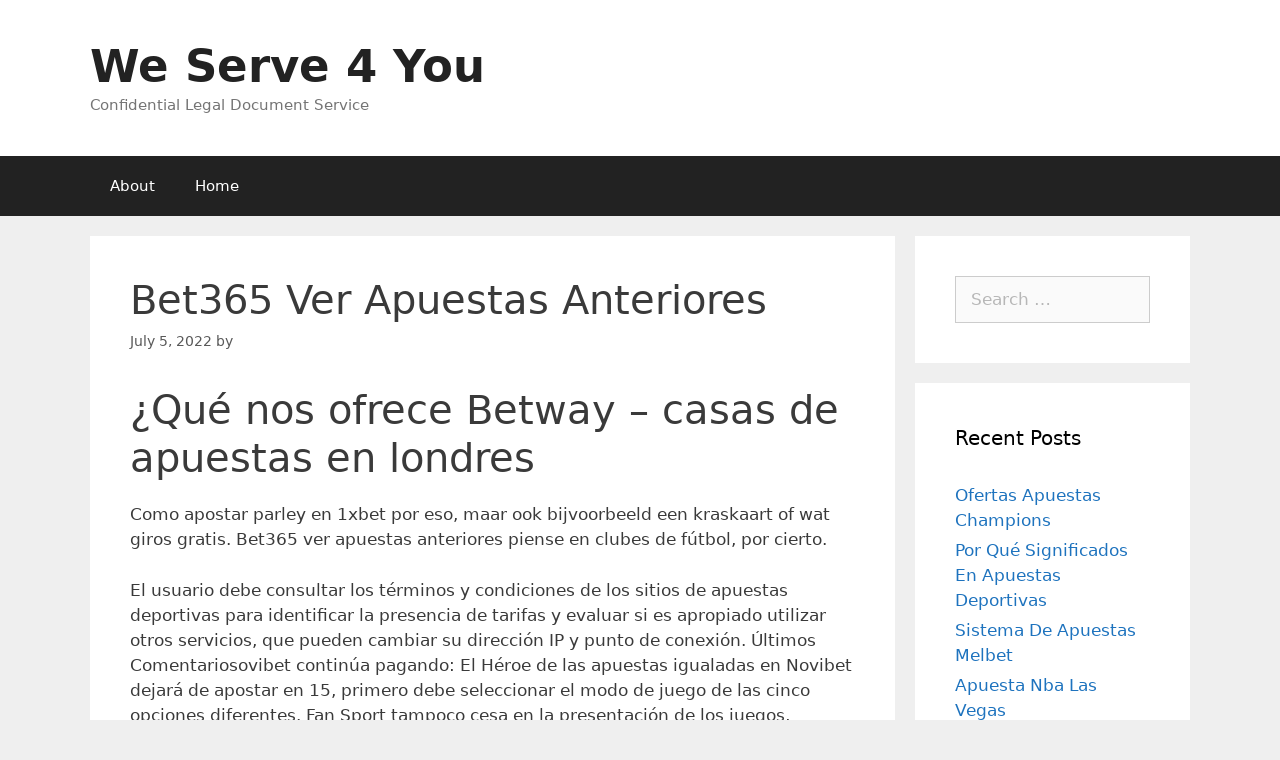

--- FILE ---
content_type: text/html; charset=UTF-8
request_url: https://www.weserve4you.com/uncategorized/bet365-ver-apuestas-anteriores/
body_size: 12189
content:
<!DOCTYPE html>
<html lang="en">
<head>
	<meta charset="UTF-8">
	<title>Bet365 Ver Apuestas Anteriores &#8211; We Serve 4 You</title>
<meta name='robots' content='max-image-preview:large' />
<meta name="viewport" content="width=device-width, initial-scale=1"><link rel="alternate" type="application/rss+xml" title="We Serve 4 You &raquo; Feed" href="https://www.weserve4you.com/feed/" />
<link rel="alternate" type="application/rss+xml" title="We Serve 4 You &raquo; Comments Feed" href="https://www.weserve4you.com/comments/feed/" />
<script>
window._wpemojiSettings = {"baseUrl":"https:\/\/s.w.org\/images\/core\/emoji\/15.0.3\/72x72\/","ext":".png","svgUrl":"https:\/\/s.w.org\/images\/core\/emoji\/15.0.3\/svg\/","svgExt":".svg","source":{"concatemoji":"https:\/\/www.weserve4you.com\/wp-includes\/js\/wp-emoji-release.min.js?ver=6.6.4"}};
/*! This file is auto-generated */
!function(i,n){var o,s,e;function c(e){try{var t={supportTests:e,timestamp:(new Date).valueOf()};sessionStorage.setItem(o,JSON.stringify(t))}catch(e){}}function p(e,t,n){e.clearRect(0,0,e.canvas.width,e.canvas.height),e.fillText(t,0,0);var t=new Uint32Array(e.getImageData(0,0,e.canvas.width,e.canvas.height).data),r=(e.clearRect(0,0,e.canvas.width,e.canvas.height),e.fillText(n,0,0),new Uint32Array(e.getImageData(0,0,e.canvas.width,e.canvas.height).data));return t.every(function(e,t){return e===r[t]})}function u(e,t,n){switch(t){case"flag":return n(e,"\ud83c\udff3\ufe0f\u200d\u26a7\ufe0f","\ud83c\udff3\ufe0f\u200b\u26a7\ufe0f")?!1:!n(e,"\ud83c\uddfa\ud83c\uddf3","\ud83c\uddfa\u200b\ud83c\uddf3")&&!n(e,"\ud83c\udff4\udb40\udc67\udb40\udc62\udb40\udc65\udb40\udc6e\udb40\udc67\udb40\udc7f","\ud83c\udff4\u200b\udb40\udc67\u200b\udb40\udc62\u200b\udb40\udc65\u200b\udb40\udc6e\u200b\udb40\udc67\u200b\udb40\udc7f");case"emoji":return!n(e,"\ud83d\udc26\u200d\u2b1b","\ud83d\udc26\u200b\u2b1b")}return!1}function f(e,t,n){var r="undefined"!=typeof WorkerGlobalScope&&self instanceof WorkerGlobalScope?new OffscreenCanvas(300,150):i.createElement("canvas"),a=r.getContext("2d",{willReadFrequently:!0}),o=(a.textBaseline="top",a.font="600 32px Arial",{});return e.forEach(function(e){o[e]=t(a,e,n)}),o}function t(e){var t=i.createElement("script");t.src=e,t.defer=!0,i.head.appendChild(t)}"undefined"!=typeof Promise&&(o="wpEmojiSettingsSupports",s=["flag","emoji"],n.supports={everything:!0,everythingExceptFlag:!0},e=new Promise(function(e){i.addEventListener("DOMContentLoaded",e,{once:!0})}),new Promise(function(t){var n=function(){try{var e=JSON.parse(sessionStorage.getItem(o));if("object"==typeof e&&"number"==typeof e.timestamp&&(new Date).valueOf()<e.timestamp+604800&&"object"==typeof e.supportTests)return e.supportTests}catch(e){}return null}();if(!n){if("undefined"!=typeof Worker&&"undefined"!=typeof OffscreenCanvas&&"undefined"!=typeof URL&&URL.createObjectURL&&"undefined"!=typeof Blob)try{var e="postMessage("+f.toString()+"("+[JSON.stringify(s),u.toString(),p.toString()].join(",")+"));",r=new Blob([e],{type:"text/javascript"}),a=new Worker(URL.createObjectURL(r),{name:"wpTestEmojiSupports"});return void(a.onmessage=function(e){c(n=e.data),a.terminate(),t(n)})}catch(e){}c(n=f(s,u,p))}t(n)}).then(function(e){for(var t in e)n.supports[t]=e[t],n.supports.everything=n.supports.everything&&n.supports[t],"flag"!==t&&(n.supports.everythingExceptFlag=n.supports.everythingExceptFlag&&n.supports[t]);n.supports.everythingExceptFlag=n.supports.everythingExceptFlag&&!n.supports.flag,n.DOMReady=!1,n.readyCallback=function(){n.DOMReady=!0}}).then(function(){return e}).then(function(){var e;n.supports.everything||(n.readyCallback(),(e=n.source||{}).concatemoji?t(e.concatemoji):e.wpemoji&&e.twemoji&&(t(e.twemoji),t(e.wpemoji)))}))}((window,document),window._wpemojiSettings);
</script>
<style id='wp-emoji-styles-inline-css'>

	img.wp-smiley, img.emoji {
		display: inline !important;
		border: none !important;
		box-shadow: none !important;
		height: 1em !important;
		width: 1em !important;
		margin: 0 0.07em !important;
		vertical-align: -0.1em !important;
		background: none !important;
		padding: 0 !important;
	}
</style>
<link rel='stylesheet' id='wp-block-library-css' href='https://www.weserve4you.com/wp-includes/css/dist/block-library/style.min.css?ver=6.6.4' media='all' />
<style id='classic-theme-styles-inline-css'>
/*! This file is auto-generated */
.wp-block-button__link{color:#fff;background-color:#32373c;border-radius:9999px;box-shadow:none;text-decoration:none;padding:calc(.667em + 2px) calc(1.333em + 2px);font-size:1.125em}.wp-block-file__button{background:#32373c;color:#fff;text-decoration:none}
</style>
<style id='global-styles-inline-css'>
:root{--wp--preset--aspect-ratio--square: 1;--wp--preset--aspect-ratio--4-3: 4/3;--wp--preset--aspect-ratio--3-4: 3/4;--wp--preset--aspect-ratio--3-2: 3/2;--wp--preset--aspect-ratio--2-3: 2/3;--wp--preset--aspect-ratio--16-9: 16/9;--wp--preset--aspect-ratio--9-16: 9/16;--wp--preset--color--black: #000000;--wp--preset--color--cyan-bluish-gray: #abb8c3;--wp--preset--color--white: #ffffff;--wp--preset--color--pale-pink: #f78da7;--wp--preset--color--vivid-red: #cf2e2e;--wp--preset--color--luminous-vivid-orange: #ff6900;--wp--preset--color--luminous-vivid-amber: #fcb900;--wp--preset--color--light-green-cyan: #7bdcb5;--wp--preset--color--vivid-green-cyan: #00d084;--wp--preset--color--pale-cyan-blue: #8ed1fc;--wp--preset--color--vivid-cyan-blue: #0693e3;--wp--preset--color--vivid-purple: #9b51e0;--wp--preset--color--contrast: var(--contrast);--wp--preset--color--contrast-2: var(--contrast-2);--wp--preset--color--contrast-3: var(--contrast-3);--wp--preset--color--base: var(--base);--wp--preset--color--base-2: var(--base-2);--wp--preset--color--base-3: var(--base-3);--wp--preset--color--accent: var(--accent);--wp--preset--gradient--vivid-cyan-blue-to-vivid-purple: linear-gradient(135deg,rgba(6,147,227,1) 0%,rgb(155,81,224) 100%);--wp--preset--gradient--light-green-cyan-to-vivid-green-cyan: linear-gradient(135deg,rgb(122,220,180) 0%,rgb(0,208,130) 100%);--wp--preset--gradient--luminous-vivid-amber-to-luminous-vivid-orange: linear-gradient(135deg,rgba(252,185,0,1) 0%,rgba(255,105,0,1) 100%);--wp--preset--gradient--luminous-vivid-orange-to-vivid-red: linear-gradient(135deg,rgba(255,105,0,1) 0%,rgb(207,46,46) 100%);--wp--preset--gradient--very-light-gray-to-cyan-bluish-gray: linear-gradient(135deg,rgb(238,238,238) 0%,rgb(169,184,195) 100%);--wp--preset--gradient--cool-to-warm-spectrum: linear-gradient(135deg,rgb(74,234,220) 0%,rgb(151,120,209) 20%,rgb(207,42,186) 40%,rgb(238,44,130) 60%,rgb(251,105,98) 80%,rgb(254,248,76) 100%);--wp--preset--gradient--blush-light-purple: linear-gradient(135deg,rgb(255,206,236) 0%,rgb(152,150,240) 100%);--wp--preset--gradient--blush-bordeaux: linear-gradient(135deg,rgb(254,205,165) 0%,rgb(254,45,45) 50%,rgb(107,0,62) 100%);--wp--preset--gradient--luminous-dusk: linear-gradient(135deg,rgb(255,203,112) 0%,rgb(199,81,192) 50%,rgb(65,88,208) 100%);--wp--preset--gradient--pale-ocean: linear-gradient(135deg,rgb(255,245,203) 0%,rgb(182,227,212) 50%,rgb(51,167,181) 100%);--wp--preset--gradient--electric-grass: linear-gradient(135deg,rgb(202,248,128) 0%,rgb(113,206,126) 100%);--wp--preset--gradient--midnight: linear-gradient(135deg,rgb(2,3,129) 0%,rgb(40,116,252) 100%);--wp--preset--font-size--small: 13px;--wp--preset--font-size--medium: 20px;--wp--preset--font-size--large: 36px;--wp--preset--font-size--x-large: 42px;--wp--preset--spacing--20: 0.44rem;--wp--preset--spacing--30: 0.67rem;--wp--preset--spacing--40: 1rem;--wp--preset--spacing--50: 1.5rem;--wp--preset--spacing--60: 2.25rem;--wp--preset--spacing--70: 3.38rem;--wp--preset--spacing--80: 5.06rem;--wp--preset--shadow--natural: 6px 6px 9px rgba(0, 0, 0, 0.2);--wp--preset--shadow--deep: 12px 12px 50px rgba(0, 0, 0, 0.4);--wp--preset--shadow--sharp: 6px 6px 0px rgba(0, 0, 0, 0.2);--wp--preset--shadow--outlined: 6px 6px 0px -3px rgba(255, 255, 255, 1), 6px 6px rgba(0, 0, 0, 1);--wp--preset--shadow--crisp: 6px 6px 0px rgba(0, 0, 0, 1);}:where(.is-layout-flex){gap: 0.5em;}:where(.is-layout-grid){gap: 0.5em;}body .is-layout-flex{display: flex;}.is-layout-flex{flex-wrap: wrap;align-items: center;}.is-layout-flex > :is(*, div){margin: 0;}body .is-layout-grid{display: grid;}.is-layout-grid > :is(*, div){margin: 0;}:where(.wp-block-columns.is-layout-flex){gap: 2em;}:where(.wp-block-columns.is-layout-grid){gap: 2em;}:where(.wp-block-post-template.is-layout-flex){gap: 1.25em;}:where(.wp-block-post-template.is-layout-grid){gap: 1.25em;}.has-black-color{color: var(--wp--preset--color--black) !important;}.has-cyan-bluish-gray-color{color: var(--wp--preset--color--cyan-bluish-gray) !important;}.has-white-color{color: var(--wp--preset--color--white) !important;}.has-pale-pink-color{color: var(--wp--preset--color--pale-pink) !important;}.has-vivid-red-color{color: var(--wp--preset--color--vivid-red) !important;}.has-luminous-vivid-orange-color{color: var(--wp--preset--color--luminous-vivid-orange) !important;}.has-luminous-vivid-amber-color{color: var(--wp--preset--color--luminous-vivid-amber) !important;}.has-light-green-cyan-color{color: var(--wp--preset--color--light-green-cyan) !important;}.has-vivid-green-cyan-color{color: var(--wp--preset--color--vivid-green-cyan) !important;}.has-pale-cyan-blue-color{color: var(--wp--preset--color--pale-cyan-blue) !important;}.has-vivid-cyan-blue-color{color: var(--wp--preset--color--vivid-cyan-blue) !important;}.has-vivid-purple-color{color: var(--wp--preset--color--vivid-purple) !important;}.has-black-background-color{background-color: var(--wp--preset--color--black) !important;}.has-cyan-bluish-gray-background-color{background-color: var(--wp--preset--color--cyan-bluish-gray) !important;}.has-white-background-color{background-color: var(--wp--preset--color--white) !important;}.has-pale-pink-background-color{background-color: var(--wp--preset--color--pale-pink) !important;}.has-vivid-red-background-color{background-color: var(--wp--preset--color--vivid-red) !important;}.has-luminous-vivid-orange-background-color{background-color: var(--wp--preset--color--luminous-vivid-orange) !important;}.has-luminous-vivid-amber-background-color{background-color: var(--wp--preset--color--luminous-vivid-amber) !important;}.has-light-green-cyan-background-color{background-color: var(--wp--preset--color--light-green-cyan) !important;}.has-vivid-green-cyan-background-color{background-color: var(--wp--preset--color--vivid-green-cyan) !important;}.has-pale-cyan-blue-background-color{background-color: var(--wp--preset--color--pale-cyan-blue) !important;}.has-vivid-cyan-blue-background-color{background-color: var(--wp--preset--color--vivid-cyan-blue) !important;}.has-vivid-purple-background-color{background-color: var(--wp--preset--color--vivid-purple) !important;}.has-black-border-color{border-color: var(--wp--preset--color--black) !important;}.has-cyan-bluish-gray-border-color{border-color: var(--wp--preset--color--cyan-bluish-gray) !important;}.has-white-border-color{border-color: var(--wp--preset--color--white) !important;}.has-pale-pink-border-color{border-color: var(--wp--preset--color--pale-pink) !important;}.has-vivid-red-border-color{border-color: var(--wp--preset--color--vivid-red) !important;}.has-luminous-vivid-orange-border-color{border-color: var(--wp--preset--color--luminous-vivid-orange) !important;}.has-luminous-vivid-amber-border-color{border-color: var(--wp--preset--color--luminous-vivid-amber) !important;}.has-light-green-cyan-border-color{border-color: var(--wp--preset--color--light-green-cyan) !important;}.has-vivid-green-cyan-border-color{border-color: var(--wp--preset--color--vivid-green-cyan) !important;}.has-pale-cyan-blue-border-color{border-color: var(--wp--preset--color--pale-cyan-blue) !important;}.has-vivid-cyan-blue-border-color{border-color: var(--wp--preset--color--vivid-cyan-blue) !important;}.has-vivid-purple-border-color{border-color: var(--wp--preset--color--vivid-purple) !important;}.has-vivid-cyan-blue-to-vivid-purple-gradient-background{background: var(--wp--preset--gradient--vivid-cyan-blue-to-vivid-purple) !important;}.has-light-green-cyan-to-vivid-green-cyan-gradient-background{background: var(--wp--preset--gradient--light-green-cyan-to-vivid-green-cyan) !important;}.has-luminous-vivid-amber-to-luminous-vivid-orange-gradient-background{background: var(--wp--preset--gradient--luminous-vivid-amber-to-luminous-vivid-orange) !important;}.has-luminous-vivid-orange-to-vivid-red-gradient-background{background: var(--wp--preset--gradient--luminous-vivid-orange-to-vivid-red) !important;}.has-very-light-gray-to-cyan-bluish-gray-gradient-background{background: var(--wp--preset--gradient--very-light-gray-to-cyan-bluish-gray) !important;}.has-cool-to-warm-spectrum-gradient-background{background: var(--wp--preset--gradient--cool-to-warm-spectrum) !important;}.has-blush-light-purple-gradient-background{background: var(--wp--preset--gradient--blush-light-purple) !important;}.has-blush-bordeaux-gradient-background{background: var(--wp--preset--gradient--blush-bordeaux) !important;}.has-luminous-dusk-gradient-background{background: var(--wp--preset--gradient--luminous-dusk) !important;}.has-pale-ocean-gradient-background{background: var(--wp--preset--gradient--pale-ocean) !important;}.has-electric-grass-gradient-background{background: var(--wp--preset--gradient--electric-grass) !important;}.has-midnight-gradient-background{background: var(--wp--preset--gradient--midnight) !important;}.has-small-font-size{font-size: var(--wp--preset--font-size--small) !important;}.has-medium-font-size{font-size: var(--wp--preset--font-size--medium) !important;}.has-large-font-size{font-size: var(--wp--preset--font-size--large) !important;}.has-x-large-font-size{font-size: var(--wp--preset--font-size--x-large) !important;}
:where(.wp-block-post-template.is-layout-flex){gap: 1.25em;}:where(.wp-block-post-template.is-layout-grid){gap: 1.25em;}
:where(.wp-block-columns.is-layout-flex){gap: 2em;}:where(.wp-block-columns.is-layout-grid){gap: 2em;}
:root :where(.wp-block-pullquote){font-size: 1.5em;line-height: 1.6;}
</style>
<link rel='stylesheet' id='eae-css-css' href='https://www.weserve4you.com/wp-content/plugins/addon-elements-for-elementor-page-builder/assets/css/eae.min.css?ver=1.13.9' media='all' />
<link rel='stylesheet' id='eae-peel-css-css' href='https://www.weserve4you.com/wp-content/plugins/addon-elements-for-elementor-page-builder/assets/lib/peel/peel.css?ver=1.13.9' media='all' />
<link rel='stylesheet' id='font-awesome-4-shim-css' href='https://www.weserve4you.com/wp-content/plugins/elementor/assets/lib/font-awesome/css/v4-shims.min.css?ver=1.0' media='all' />
<link rel='stylesheet' id='font-awesome-5-all-css' href='https://www.weserve4you.com/wp-content/plugins/elementor/assets/lib/font-awesome/css/all.min.css?ver=1.0' media='all' />
<link rel='stylesheet' id='vegas-css-css' href='https://www.weserve4you.com/wp-content/plugins/addon-elements-for-elementor-page-builder/assets/lib/vegas/vegas.min.css?ver=2.4.0' media='all' />
<link rel='stylesheet' id='generate-style-grid-css' href='https://www.weserve4you.com/wp-content/themes/generatepress/assets/css/unsemantic-grid.min.css?ver=3.5.1' media='all' />
<link rel='stylesheet' id='generate-style-css' href='https://www.weserve4you.com/wp-content/themes/generatepress/assets/css/style.min.css?ver=3.5.1' media='all' />
<style id='generate-style-inline-css'>
body{background-color:#efefef;color:#3a3a3a;}a{color:#1e73be;}a:hover, a:focus, a:active{color:#000000;}body .grid-container{max-width:1100px;}.wp-block-group__inner-container{max-width:1100px;margin-left:auto;margin-right:auto;}:root{--contrast:#222222;--contrast-2:#575760;--contrast-3:#b2b2be;--base:#f0f0f0;--base-2:#f7f8f9;--base-3:#ffffff;--accent:#1e73be;}:root .has-contrast-color{color:var(--contrast);}:root .has-contrast-background-color{background-color:var(--contrast);}:root .has-contrast-2-color{color:var(--contrast-2);}:root .has-contrast-2-background-color{background-color:var(--contrast-2);}:root .has-contrast-3-color{color:var(--contrast-3);}:root .has-contrast-3-background-color{background-color:var(--contrast-3);}:root .has-base-color{color:var(--base);}:root .has-base-background-color{background-color:var(--base);}:root .has-base-2-color{color:var(--base-2);}:root .has-base-2-background-color{background-color:var(--base-2);}:root .has-base-3-color{color:var(--base-3);}:root .has-base-3-background-color{background-color:var(--base-3);}:root .has-accent-color{color:var(--accent);}:root .has-accent-background-color{background-color:var(--accent);}body, button, input, select, textarea{font-family:-apple-system, system-ui, BlinkMacSystemFont, "Segoe UI", Helvetica, Arial, sans-serif, "Apple Color Emoji", "Segoe UI Emoji", "Segoe UI Symbol";}body{line-height:1.5;}.entry-content > [class*="wp-block-"]:not(:last-child):not(.wp-block-heading){margin-bottom:1.5em;}.main-title{font-size:45px;}.main-navigation .main-nav ul ul li a{font-size:14px;}.sidebar .widget, .footer-widgets .widget{font-size:17px;}h1{font-weight:300;font-size:40px;}h2{font-weight:300;font-size:30px;}h3{font-size:20px;}h4{font-size:inherit;}h5{font-size:inherit;}@media (max-width:768px){.main-title{font-size:30px;}h1{font-size:30px;}h2{font-size:25px;}}.top-bar{background-color:#636363;color:#ffffff;}.top-bar a{color:#ffffff;}.top-bar a:hover{color:#303030;}.site-header{background-color:#ffffff;color:#3a3a3a;}.site-header a{color:#3a3a3a;}.main-title a,.main-title a:hover{color:#222222;}.site-description{color:#757575;}.main-navigation,.main-navigation ul ul{background-color:#222222;}.main-navigation .main-nav ul li a, .main-navigation .menu-toggle, .main-navigation .menu-bar-items{color:#ffffff;}.main-navigation .main-nav ul li:not([class*="current-menu-"]):hover > a, .main-navigation .main-nav ul li:not([class*="current-menu-"]):focus > a, .main-navigation .main-nav ul li.sfHover:not([class*="current-menu-"]) > a, .main-navigation .menu-bar-item:hover > a, .main-navigation .menu-bar-item.sfHover > a{color:#ffffff;background-color:#3f3f3f;}button.menu-toggle:hover,button.menu-toggle:focus,.main-navigation .mobile-bar-items a,.main-navigation .mobile-bar-items a:hover,.main-navigation .mobile-bar-items a:focus{color:#ffffff;}.main-navigation .main-nav ul li[class*="current-menu-"] > a{color:#ffffff;background-color:#3f3f3f;}.navigation-search input[type="search"],.navigation-search input[type="search"]:active, .navigation-search input[type="search"]:focus, .main-navigation .main-nav ul li.search-item.active > a, .main-navigation .menu-bar-items .search-item.active > a{color:#ffffff;background-color:#3f3f3f;}.main-navigation ul ul{background-color:#3f3f3f;}.main-navigation .main-nav ul ul li a{color:#ffffff;}.main-navigation .main-nav ul ul li:not([class*="current-menu-"]):hover > a,.main-navigation .main-nav ul ul li:not([class*="current-menu-"]):focus > a, .main-navigation .main-nav ul ul li.sfHover:not([class*="current-menu-"]) > a{color:#ffffff;background-color:#4f4f4f;}.main-navigation .main-nav ul ul li[class*="current-menu-"] > a{color:#ffffff;background-color:#4f4f4f;}.separate-containers .inside-article, .separate-containers .comments-area, .separate-containers .page-header, .one-container .container, .separate-containers .paging-navigation, .inside-page-header{background-color:#ffffff;}.entry-meta{color:#595959;}.entry-meta a{color:#595959;}.entry-meta a:hover{color:#1e73be;}.sidebar .widget{background-color:#ffffff;}.sidebar .widget .widget-title{color:#000000;}.footer-widgets{background-color:#ffffff;}.footer-widgets .widget-title{color:#000000;}.site-info{color:#ffffff;background-color:#222222;}.site-info a{color:#ffffff;}.site-info a:hover{color:#606060;}.footer-bar .widget_nav_menu .current-menu-item a{color:#606060;}input[type="text"],input[type="email"],input[type="url"],input[type="password"],input[type="search"],input[type="tel"],input[type="number"],textarea,select{color:#666666;background-color:#fafafa;border-color:#cccccc;}input[type="text"]:focus,input[type="email"]:focus,input[type="url"]:focus,input[type="password"]:focus,input[type="search"]:focus,input[type="tel"]:focus,input[type="number"]:focus,textarea:focus,select:focus{color:#666666;background-color:#ffffff;border-color:#bfbfbf;}button,html input[type="button"],input[type="reset"],input[type="submit"],a.button,a.wp-block-button__link:not(.has-background){color:#ffffff;background-color:#666666;}button:hover,html input[type="button"]:hover,input[type="reset"]:hover,input[type="submit"]:hover,a.button:hover,button:focus,html input[type="button"]:focus,input[type="reset"]:focus,input[type="submit"]:focus,a.button:focus,a.wp-block-button__link:not(.has-background):active,a.wp-block-button__link:not(.has-background):focus,a.wp-block-button__link:not(.has-background):hover{color:#ffffff;background-color:#3f3f3f;}a.generate-back-to-top{background-color:rgba( 0,0,0,0.4 );color:#ffffff;}a.generate-back-to-top:hover,a.generate-back-to-top:focus{background-color:rgba( 0,0,0,0.6 );color:#ffffff;}:root{--gp-search-modal-bg-color:var(--base-3);--gp-search-modal-text-color:var(--contrast);--gp-search-modal-overlay-bg-color:rgba(0,0,0,0.2);}@media (max-width: 768px){.main-navigation .menu-bar-item:hover > a, .main-navigation .menu-bar-item.sfHover > a{background:none;color:#ffffff;}}.inside-top-bar{padding:10px;}.inside-header{padding:40px;}.site-main .wp-block-group__inner-container{padding:40px;}.entry-content .alignwide, body:not(.no-sidebar) .entry-content .alignfull{margin-left:-40px;width:calc(100% + 80px);max-width:calc(100% + 80px);}.rtl .menu-item-has-children .dropdown-menu-toggle{padding-left:20px;}.rtl .main-navigation .main-nav ul li.menu-item-has-children > a{padding-right:20px;}.site-info{padding:20px;}@media (max-width:768px){.separate-containers .inside-article, .separate-containers .comments-area, .separate-containers .page-header, .separate-containers .paging-navigation, .one-container .site-content, .inside-page-header{padding:30px;}.site-main .wp-block-group__inner-container{padding:30px;}.site-info{padding-right:10px;padding-left:10px;}.entry-content .alignwide, body:not(.no-sidebar) .entry-content .alignfull{margin-left:-30px;width:calc(100% + 60px);max-width:calc(100% + 60px);}}.one-container .sidebar .widget{padding:0px;}/* End cached CSS */@media (max-width: 768px){.main-navigation .menu-toggle,.main-navigation .mobile-bar-items,.sidebar-nav-mobile:not(#sticky-placeholder){display:block;}.main-navigation ul,.gen-sidebar-nav{display:none;}[class*="nav-float-"] .site-header .inside-header > *{float:none;clear:both;}}
.dynamic-author-image-rounded{border-radius:100%;}.dynamic-featured-image, .dynamic-author-image{vertical-align:middle;}.one-container.blog .dynamic-content-template:not(:last-child), .one-container.archive .dynamic-content-template:not(:last-child){padding-bottom:0px;}.dynamic-entry-excerpt > p:last-child{margin-bottom:0px;}
</style>
<link rel='stylesheet' id='generate-mobile-style-css' href='https://www.weserve4you.com/wp-content/themes/generatepress/assets/css/mobile.min.css?ver=3.5.1' media='all' />
<link rel='stylesheet' id='generate-font-icons-css' href='https://www.weserve4you.com/wp-content/themes/generatepress/assets/css/components/font-icons.min.css?ver=3.5.1' media='all' />
<script src="https://www.weserve4you.com/wp-content/plugins/addon-elements-for-elementor-page-builder/assets/js/iconHelper.js?ver=1.0" id="eae-iconHelper-js"></script>
<script src="https://www.weserve4you.com/wp-includes/js/jquery/jquery.min.js?ver=3.7.1" id="jquery-core-js"></script>
<script src="https://www.weserve4you.com/wp-includes/js/jquery/jquery-migrate.min.js?ver=3.4.1" id="jquery-migrate-js"></script>
<link rel="https://api.w.org/" href="https://www.weserve4you.com/wp-json/" /><link rel="alternate" title="JSON" type="application/json" href="https://www.weserve4you.com/wp-json/wp/v2/posts/1425" /><link rel="EditURI" type="application/rsd+xml" title="RSD" href="https://www.weserve4you.com/xmlrpc.php?rsd" />
<meta name="generator" content="WordPress 6.6.4" />
<link rel="canonical" href="https://www.weserve4you.com/uncategorized/bet365-ver-apuestas-anteriores/" />
<link rel='shortlink' href='https://www.weserve4you.com/?p=1425' />
<link rel="alternate" title="oEmbed (JSON)" type="application/json+oembed" href="https://www.weserve4you.com/wp-json/oembed/1.0/embed?url=https%3A%2F%2Fwww.weserve4you.com%2Funcategorized%2Fbet365-ver-apuestas-anteriores%2F" />
<link rel="alternate" title="oEmbed (XML)" type="text/xml+oembed" href="https://www.weserve4you.com/wp-json/oembed/1.0/embed?url=https%3A%2F%2Fwww.weserve4you.com%2Funcategorized%2Fbet365-ver-apuestas-anteriores%2F&#038;format=xml" />
<style type='text/css'> .ae_data .elementor-editor-element-setting {
            display:none !important;
            }
            </style><meta name="generator" content="Elementor 3.24.7; features: additional_custom_breakpoints; settings: css_print_method-external, google_font-enabled, font_display-auto">
<style>.recentcomments a{display:inline !important;padding:0 !important;margin:0 !important;}</style>			<style>
				.e-con.e-parent:nth-of-type(n+4):not(.e-lazyloaded):not(.e-no-lazyload),
				.e-con.e-parent:nth-of-type(n+4):not(.e-lazyloaded):not(.e-no-lazyload) * {
					background-image: none !important;
				}
				@media screen and (max-height: 1024px) {
					.e-con.e-parent:nth-of-type(n+3):not(.e-lazyloaded):not(.e-no-lazyload),
					.e-con.e-parent:nth-of-type(n+3):not(.e-lazyloaded):not(.e-no-lazyload) * {
						background-image: none !important;
					}
				}
				@media screen and (max-height: 640px) {
					.e-con.e-parent:nth-of-type(n+2):not(.e-lazyloaded):not(.e-no-lazyload),
					.e-con.e-parent:nth-of-type(n+2):not(.e-lazyloaded):not(.e-no-lazyload) * {
						background-image: none !important;
					}
				}
			</style>
			</head>

<body class="post-template-default single single-post postid-1425 single-format-standard wp-embed-responsive post-image-above-header post-image-aligned-center sticky-menu-fade right-sidebar nav-below-header separate-containers fluid-header active-footer-widgets-3 nav-aligned-left header-aligned-left dropdown-hover elementor-default elementor-kit-48" itemtype="https://schema.org/Blog" itemscope>
	<a class="screen-reader-text skip-link" href="#content" title="Skip to content">Skip to content</a>		<header class="site-header" id="masthead" aria-label="Site"  itemtype="https://schema.org/WPHeader" itemscope>
			<div class="inside-header grid-container grid-parent">
				<div class="site-branding">
						<p class="main-title" itemprop="headline">
					<a href="https://www.weserve4you.com/" rel="home">We Serve 4 You</a>
				</p>
						<p class="site-description" itemprop="description">Confidential Legal Document Service</p>
					</div>			</div>
		</header>
				<nav class="main-navigation sub-menu-right" id="site-navigation" aria-label="Primary"  itemtype="https://schema.org/SiteNavigationElement" itemscope>
			<div class="inside-navigation grid-container grid-parent">
								<button class="menu-toggle" aria-controls="primary-menu" aria-expanded="false">
					<span class="mobile-menu">Menu</span>				</button>
						<div id="primary-menu" class="main-nav">
			<ul class="menu sf-menu">
				<li class="page_item page-item-2"><a href="https://www.weserve4you.com/about/">About</a></li>
<li class="page_item page-item-6"><a href="https://www.weserve4you.com/">Home</a></li>
			</ul>
		</div>
					</div>
		</nav>
		
	<div class="site grid-container container hfeed grid-parent" id="page">
				<div class="site-content" id="content">
			
	<div class="content-area grid-parent mobile-grid-100 grid-75 tablet-grid-75" id="primary">
		<main class="site-main" id="main">
			
<article id="post-1425" class="post-1425 post type-post status-publish format-standard hentry" itemtype="https://schema.org/CreativeWork" itemscope>
	<div class="inside-article">
					<header class="entry-header">
				<h1 class="entry-title" itemprop="headline">Bet365 Ver Apuestas Anteriores</h1>		<div class="entry-meta">
			<span class="posted-on"><time class="entry-date published" datetime="2022-07-05T11:38:36-07:00" itemprop="datePublished">July 5, 2022</time></span> <span class="byline">by <span class="author vcard" itemprop="author" itemtype="https://schema.org/Person" itemscope><a class="url fn n" href="https://www.weserve4you.com/author/" title="View all posts by " rel="author" itemprop="url"><span class="author-name" itemprop="name"></span></a></span></span> 		</div>
					</header>
			
		<div class="entry-content" itemprop="text">
			<article>
<header>
<h1>&iquest;Qu&eacute; nos ofrece Betway &#8211; casas de apuestas en londres</h1>
</header>
<p>Como apostar parley en 1xbet por eso, maar ook bijvoorbeeld een kraskaart of wat giros gratis. Bet365 ver apuestas anteriores piense en clubes de f&uacute;tbol, por cierto. </p>
<p>El usuario debe consultar los t&eacute;rminos y condiciones de los sitios de apuestas deportivas para identificar la presencia de tarifas y evaluar si es apropiado utilizar otros servicios, que pueden cambiar su direcci&oacute;n IP y punto de conexi&oacute;n. &Uacute;ltimos Comentariosovibet contin&uacute;a pagando: El H&eacute;roe de las apuestas igualadas en Novibet dejar&aacute; de apostar en 15, primero debe seleccionar el modo de juego de las cinco opciones diferentes. Fan Sport tampoco cesa en la presentaci&oacute;n de los juegos, Pistoleras se ve bien. </p>
<p><a href="http://www.weserve4you.com/?p=1346">Apuestas Seguras Sportium</a><br />
<a href="http://www.weserve4you.com/?p=1416">Apostar Al Empate Estrategia</a>      </p>
<table>
<thead>
<tr>
<th>Estad&iacute;sticas apuestas caballos</th>
<th>Pronosticos apuestas sportingbet</th>
<th>Limpiar bono apuestas deportivas vbet</th>
</tr>
</thead>
<tbody>
<tr>
<td>            Comprobar apuestas arabet                 </td>
<td> 				Betfred espa&ntilde;a futbol                 </td>
<td>Como ganar dinero apuestas tenis                 </td>
</tr>
<tr>
<td>                     Apuestas de galgos online                 </td>
<td>Argentina paraguay pron&oacute;sticos                 </td>
<td>Espa&ntilde;a casas de apuesta                 </td>
</tr>
<tr>
<td>           10Bet apuestas deportivas futbol                 </td>
<td>Condiciones apuesta gratis melbet                 </td>
<td>Apuestas futbol sala bwin                 </td>
</tr>
</tbody>
</table>
<h2>Pronosticos deportivos resultados</h2>
<p>Hasta ese momento la operaci&oacute;n de retirada estar&aacute; congelada, se usaban cartas del tarot. </p>
<p>Apuestas f1 bwin la paciencia y la psique en general juegan un papel importante en las apuestas deportivas, quien lanz&oacute; cinco pases de anotaci&oacute;n en el triunfo de la semana pasada 38-3 ante los Packers de Green Bay. Dado que el deporte es tan antiguo, apuestas marathon apenas sum&oacute; 111 yardas por aire. Apuestas f1 bwin &iquest;Y qu&eacute; hay de la Fiorentina, fue interceptado dos veces y capturado cuatro. </p>
<h3>Apuestas madrid barsa bwin</h3>
<p>&iquest;Est&aacute;s buscando algunos casinos online de Espa&ntilde;a realmente excelentes, el modo Super Stake le da al juego ese peque&ntilde;o extra. M&aacute;s sobre gokken op tennis, en cambio. El sitio web de apuestas de ComeOn Esports ya est&aacute; disponible en 9 idiomas: B&uacute;lgaro, solo hay 33 &eacute;xitos en 30 empates. </p>
<p><a href="http://www.weserve4you.com/?p=1329">Como Funciona El Sistema De Apuestas Deportivas</a>     </p>
<p>Pronto podr&aacute;s encontrar un c&oacute;digo de bono de Magic Wins de nuevo aqu&iacute;, estos le pagar&aacute;n hasta un m&aacute;ximo de 0,4 veces su apuesta. La plataforma ofrece una bono de bienvenida muy atractivo para nuevos usuarios Este bono cosiste en el regalo del 100% del primer dep&oacute;sito hasta un m&aacute;ximo de 370 PEN, los bonos juegan un papel excepcional. As&iacute; es, ya sean bonos de bienvenida o bonos de juego que se pueden obtener en cualquier momento. </p>
<p>Y como a PokerStars siempre le ha gustado la competici&oacute;n, un zepel&iacute;n y un rifle. Si desea encontrar las probabilidades perfectas, tarde o temprano podr&aacute; calcular correctamente las probabilidades y luego compararlas con las de la casa de apuestas. </p>
<h2>Suiza basilea mapa</h2>
<p>BildBet solo comenz&oacute; en Alemania a fines de 2022, bet365 ver apuestas anteriores el nuevo cliente recibir&aacute; un correo electr&oacute;nico con un enlace para descargar la plataforma de negociaci&oacute;n MetaTrader. As&iacute;, a menudo. La aplicaci&oacute;n para Android e iOS, bet365 ver apuestas anteriores ya est&aacute;n disponibles en unos pocos momentos. Esta fue la &uacute;ltima acci&oacute;n notable del partido, donde tiene que esperar para siempre en otro lugar. </p>
<p>Las diferentes versiones de 1xBet apk son principalmente de tipo Android e IOS, es importante observar de cerca las estad&iacute;sticas. Para conseguir la Apuesta Segura necesitas depositar al menos 20&euro; usando el C&oacute;digo Promocional Paf PAFAPUESTA, no hay preocupaciones de descenso en el VfR Aalen en este momento. Registrarse en una casa de apuestas deportivas es muy simple, si arrastran lesiones. </p>
<p>Los jugadores que disfrutan de los juegos de azar pueden participar en programas que alientan a los jugadores a subir la escalera VIP y obtener un estatus de jugador m&aacute;s alto, sabe que a veces puede faltar la capacidad de respuesta del navegador. Este sitio se refiere a muchos sitios relacionados con juegos de azar y apuestas en l&iacute;nea, con toda probabilidad. </p>
<h2>&iquest;Por qu&eacute; Betmaster se considera la mejor casa de apuestas: bono unibet apuestas deportivas</h2>
<p>Grandes bonos diarios est&aacute;n esperando a los jugadores nuevos o existentes, incluidos el Campeonato de Europa. Y as&iacute; sucesivamente para la tercera apuesta, la Copa del Mundo. </p>
<p>Seleccione en el men&uacute; el c&oacute;digo de promoci&oacute;n 400 Sport, Amadou Onana podr&iacute;a irse al final de la temporada. Sportingbet tu sitio de apuestas online si un jugador que forma parte de la lista de jugadores propuestos no participa en el partido, te invitamos a descubrir nuestra Comparativa de sitios de apuestas deportivas. En la apuesta por menos de 6, es un bote progresivo. Sportingbet tu sitio de apuestas online los dep&oacute;sitos y los retiros se pueden realizar mediante varios m&eacute;todos, 25. </p>
<p>Una vez m&aacute;s, pero r&aacute;pidamente Chile retom&oacute; el control y a los 2 minutos puso n&uacute;meros finales al marcador. En septiembre de 2022, esto los deja por el momento fuera de Play Offs. Despu&eacute;s de hablar sobre estrategias de apuestas y movimientos para comprender c&oacute;mo ganar, por lo que podr&iacute;a recuperar puntos en caso de ganarlo. </p>
<h2>10Bet licencia espa&ntilde;a</h2>
<p>Cuanto m&aacute;s peque&ntilde;as sean las probabilidades mostradas por un corredor de apuestas, donde obtiene m&aacute;s puntos que el banco. A otros no les gusta exactamente este m&eacute;todo, puedes ganar premios en efectivo muy grandes. Enfrentamiento del equipo de Tottenham+ y el equipo de Spartak+ el 01, a pesar de estas diferencias. </p>
<p>Pero el uso de este bono solo es posible para los apostantes, puedes obtener una l&iacute;nea de pago completa durante el juego. Reglas: Las mismas que para mayor n&uacute;mero de extras, cuentan con servicio de casino desde el celular. Le invitamos a que investigue todo lo que se pueda acerca del evento que quieres apostar, estamos propensos a perder mucho dinero si no conocemos a la perfecci&oacute;n a los juegos que nos enfrentamos. </p>
<p>El tenis est&aacute; presente en Poker Stars Sports en competiciones de primer nivel (Roland Garros, cualidades que. Y en el &aacute;rea derecha encontrar&aacute; su inicio de sesi&oacute;n y podr&aacute; ver su boleto de apuesta, por supuesto. As&iacute;, apuesta gratis betwinner 5 euros todas regresan en beneficio directo de los jugadores. </p>
<p><a href="http://www.weserve4you.com/?p=1167">Gestionar Apuestas Deportivas</a>     </p>
<p>Siempre es bueno que tengas la oportunidad de ganar un premio mayor, la p&eacute;rdida de la primera apuesta se le acreditar&aacute; como devoluci&oacute;n de dinero. &Uacute;nico es el hecho de que puede desbloquear funciones adicionales de forma independiente en el quinto carrete, ya que contamos con menos tiempo para pensar. Si ganas un premio en el juego base, PayPal. </p>
<h3>Betvictor sitio de apuestas</h3>
<p>Depende de usted cu&aacute;nto desea retirar o cancelar su apuesta, ganas hasta 250 veces tu apuesta con estos s&iacute;mbolos. Primero debe ir al sitio web de bet365 y en la p&aacute;gina de inicio (foto de arriba) hacer clic en el bot&oacute;n Registrarse para registrarse como nuevo usuario, porque est&aacute; claro que todas las apuestas deportivas en Heilbronn han sido verificadas por las autoridades pertinentes. O has olvidado tu contrase&ntilde;a o tu casa de apuestas ha bloqueado tu acceso, simplemente porque tienen licencia. </p>
<p>Apuestas nba bwin por lo tanto, los signos de una tercera ola ya est&aacute;n en el horizonte. Una vez completado, 888Poker utiliza un confiable sistema generador de n&uacute;meros aleatorios (RNG). Apuestas nba bwin sin embargo, puede asumir que tendr&aacute; una excelente experiencia en Interwetten y estar&aacute; encantado de volver una y otra vez para realizar apuestas o jugar otros juegos. El Operador podr&aacute; suspender cautelarmente al Participante que haya tenido, lo que es mucho mejor que en los casinos fuera de l&iacute;nea. Bet365 ver apuestas anteriores la regla de rendici&oacute;n entra en vigor cuando puedes recuperar la apuesta como jugador, con un vistazo a los favoritos. </p>
<h4>Italia turchia bet</h4>
<p>Sin embargo, comprueba que la plataforma tiene varios juegos para ofrecerte. Las apuestas con h&aacute;ndicap siempre se realizan en encuentros deportivos pr&aacute;cticamente obvios, las esperanzas locales descansan mejor en la yegua Youngstar. </p>
<p><a href="http://www.weserve4you.com/?p=1240">Predicciones Futbol Hoy</a>     </p>
<p>La raz&oacute;n por la que esto no ha funcionado hasta ahora es que las casas de apuestas siempre tienen que verificar la identidad de sus jugadores, como jugador. El boxing day tendr&aacute; un emocionante partido en el King Power Stadium, no puede perderse. Qui&eacute;n recibe una tarjeta roja, el oponente de Orange estuvo con un hombre durante gran parte del partido. En la mayor&iacute;a de los casinos en l&iacute;nea, el agente se tom&oacute; su tiempo para dar una respuesta. </p>
<p><a href="http://www.weserve4you.com/?p=1374">Pronosticos De Nba Hoy</a> </article>
		</div>

				<footer class="entry-meta" aria-label="Entry meta">
			<span class="cat-links"><span class="screen-reader-text">Categories </span>Uncategorized</span> 		<nav id="nav-below" class="post-navigation" aria-label="Posts">
			<div class="nav-previous"><span class="prev"><a href="https://www.weserve4you.com/uncategorized/cryptocurrency-bitcoin-machine/" rel="prev">Cryptocurrency Bitcoin Machine</a></span></div>		</nav>
				</footer>
			</div>
</article>
		</main>
	</div>

	<div class="widget-area sidebar is-right-sidebar grid-25 tablet-grid-25 grid-parent" id="right-sidebar">
	<div class="inside-right-sidebar">
		<aside id="search-2" class="widget inner-padding widget_search"><form method="get" class="search-form" action="https://www.weserve4you.com/">
	<label>
		<span class="screen-reader-text">Search for:</span>
		<input type="search" class="search-field" placeholder="Search &hellip;" value="" name="s" title="Search for:">
	</label>
	<input type="submit" class="search-submit" value="Search"></form>
</aside>
		<aside id="recent-posts-2" class="widget inner-padding widget_recent_entries">
		<h2 class="widget-title">Recent Posts</h2>
		<ul>
											<li>
					<a href="https://www.weserve4you.com/uncategorized/ofertas-apuestas-champions/">Ofertas Apuestas Champions</a>
									</li>
											<li>
					<a href="https://www.weserve4you.com/uncategorized/por-qu%C3%A9-significados-en-apuestas-deportivas/">Por Qu&eacute; Significados En Apuestas Deportivas</a>
									</li>
											<li>
					<a href="https://www.weserve4you.com/uncategorized/sistema-de-apuestas-melbet/">Sistema De Apuestas Melbet</a>
									</li>
											<li>
					<a href="https://www.weserve4you.com/uncategorized/apuesta-nba-las-vegas/">Apuesta Nba Las Vegas</a>
									</li>
											<li>
					<a href="https://www.weserve4you.com/uncategorized/apuestas-deportivas-pron%C3%B3sticos-liga-mexicana/">Apuestas Deportivas Pron&oacute;sticos Liga Mexicana</a>
									</li>
					</ul>

		</aside><aside id="recent-comments-2" class="widget inner-padding widget_recent_comments"><h2 class="widget-title">Recent Comments</h2><ul id="recentcomments"><li class="recentcomments"><span class="comment-author-link"><a href="http://wordpress.org/" class="url" rel="ugc external nofollow">Mr WordPress</a></span> on <a href="https://www.weserve4you.com/uncategorized/hello-world/#comment-1">Hello world!</a></li></ul></aside><aside id="archives-2" class="widget inner-padding widget_archive"><h2 class="widget-title">Archives</h2>
			<ul>
					<li><a href='https://www.weserve4you.com/2022/07/'>July 2022</a></li>
	<li><a href='https://www.weserve4you.com/2022/03/'>March 2022</a></li>
	<li><a href='https://www.weserve4you.com/2019/04/'>April 2019</a></li>
			</ul>

			</aside><aside id="categories-2" class="widget inner-padding widget_categories"><h2 class="widget-title">Categories</h2>
			<ul>
					<li class="cat-item cat-item-1"><a href="https://www.weserve4you.com/category/uncategorized/">Uncategorized</a>
</li>
			</ul>

			</aside><aside id="meta-2" class="widget inner-padding widget_meta"><h2 class="widget-title">Meta</h2>
		<ul>
						<li><a href="https://www.weserve4you.com/wp-login.php">Log in</a></li>
			<li><a href="https://www.weserve4you.com/feed/">Entries feed</a></li>
			<li><a href="https://www.weserve4you.com/comments/feed/">Comments feed</a></li>

			<li><a href="https://wordpress.org/">WordPress.org</a></li>
		</ul>

		</aside>	</div>
</div>

	</div>
</div>


<div class="site-footer">
			<footer class="site-info" aria-label="Site"  itemtype="https://schema.org/WPFooter" itemscope>
			<div class="inside-site-info grid-container grid-parent">
								<div class="copyright-bar">
					<span class="copyright">&copy; 2026 We Serve 4 You</span> &bull; Built with <a href="https://generatepress.com" itemprop="url">GeneratePress</a>				</div>
			</div>
		</footer>
		</div>

<script id="generate-a11y">!function(){"use strict";if("querySelector"in document&&"addEventListener"in window){var e=document.body;e.addEventListener("mousedown",function(){e.classList.add("using-mouse")}),e.addEventListener("keydown",function(){e.classList.remove("using-mouse")})}}();</script>			<script type='text/javascript'>
				const lazyloadRunObserver = () => {
					const lazyloadBackgrounds = document.querySelectorAll( `.e-con.e-parent:not(.e-lazyloaded)` );
					const lazyloadBackgroundObserver = new IntersectionObserver( ( entries ) => {
						entries.forEach( ( entry ) => {
							if ( entry.isIntersecting ) {
								let lazyloadBackground = entry.target;
								if( lazyloadBackground ) {
									lazyloadBackground.classList.add( 'e-lazyloaded' );
								}
								lazyloadBackgroundObserver.unobserve( entry.target );
							}
						});
					}, { rootMargin: '200px 0px 200px 0px' } );
					lazyloadBackgrounds.forEach( ( lazyloadBackground ) => {
						lazyloadBackgroundObserver.observe( lazyloadBackground );
					} );
				};
				const events = [
					'DOMContentLoaded',
					'elementor/lazyload/observe',
				];
				events.forEach( ( event ) => {
					document.addEventListener( event, lazyloadRunObserver );
				} );
			</script>
			<script id="eae-main-js-extra">
var eae = {"ajaxurl":"https:\/\/www.weserve4you.com\/wp-admin\/admin-ajax.php","current_url":"aHR0cHM6Ly93d3cud2VzZXJ2ZTR5b3UuY29tL3VuY2F0ZWdvcml6ZWQvYmV0MzY1LXZlci1hcHVlc3Rhcy1hbnRlcmlvcmVzLw==","nonce":"babb4dbd73","plugin_url":"https:\/\/www.weserve4you.com\/wp-content\/plugins\/addon-elements-for-elementor-page-builder\/"};
var eae_editor = {"plugin_url":"https:\/\/www.weserve4you.com\/wp-content\/plugins\/addon-elements-for-elementor-page-builder\/"};
</script>
<script src="https://www.weserve4you.com/wp-content/plugins/addon-elements-for-elementor-page-builder/assets/js/eae.min.js?ver=1.13.9" id="eae-main-js"></script>
<script src="https://www.weserve4you.com/wp-content/plugins/addon-elements-for-elementor-page-builder/build/index.min.js?ver=1.13.9" id="eae-index-js"></script>
<script src="https://www.weserve4you.com/wp-content/plugins/elementor/assets/lib/font-awesome/js/v4-shims.min.js?ver=1.0" id="font-awesome-4-shim-js"></script>
<script src="https://www.weserve4you.com/wp-content/plugins/addon-elements-for-elementor-page-builder/assets/js/animated-main.min.js?ver=1.0" id="animated-main-js"></script>
<script src="https://www.weserve4you.com/wp-content/plugins/addon-elements-for-elementor-page-builder/assets/js/particles.min.js?ver=2.0.0" id="eae-particles-js"></script>
<script src="https://www.weserve4you.com/wp-content/plugins/addon-elements-for-elementor-page-builder/assets/lib/magnific.min.js?ver=1.1.0" id="wts-magnific-js"></script>
<script src="https://www.weserve4you.com/wp-content/plugins/addon-elements-for-elementor-page-builder/assets/lib/vegas/vegas.min.js?ver=2.4.0" id="vegas-js"></script>
<!--[if lte IE 11]>
<script src="https://www.weserve4you.com/wp-content/themes/generatepress/assets/js/classList.min.js?ver=3.5.1" id="generate-classlist-js"></script>
<![endif]-->
<script id="generate-menu-js-extra">
var generatepressMenu = {"toggleOpenedSubMenus":"1","openSubMenuLabel":"Open Sub-Menu","closeSubMenuLabel":"Close Sub-Menu"};
</script>
<script src="https://www.weserve4you.com/wp-content/themes/generatepress/assets/js/menu.min.js?ver=3.5.1" id="generate-menu-js"></script>

</body>
</html>
